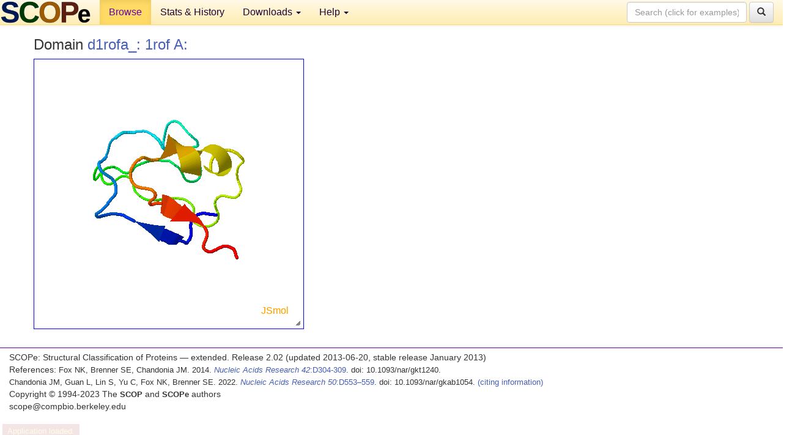

--- FILE ---
content_type: application/javascript
request_url: http://scop.berkeley.edu/js/j2s/J/script/FileLoadThread.js
body_size: 612
content:
Clazz.declarePackage ("J.script");
Clazz.load (["J.thread.JmolThread"], "J.script.FileLoadThread", null, function () {
c$ = Clazz.decorateAsClass (function () {
this.fileName = null;
this.cacheName = null;
this.key = null;
Clazz.instantialize (this, arguments);
}, J.script, "FileLoadThread", J.thread.JmolThread);
Clazz.makeConstructor (c$, 
function (eval, viewer, fileName, key, cacheName) {
Clazz.superConstructor (this, J.script.FileLoadThread, []);
this.setViewer (viewer, "FileLoadThread");
this.fileName = fileName;
this.key = key;
this.cacheName = cacheName;
this.setEval (eval);
this.sc.pc--;
}, "J.api.JmolScriptEvaluator,J.viewer.Viewer,~S,~S,~S");
Clazz.overrideMethod (c$, "run1", 
function (mode) {
while (true) switch (mode) {
case -1:
mode = 0;
break;
case 0:
if (this.stopped || this.eval.isStopped ()) {
mode = -2;
break;
}{
return Jmol._loadFileAsynchronously(this, this.viewer.applet, this.fileName);
}break;
case -2:
this.resumeEval ();
return;
}

}, "~N");
$_M(c$, "setData", 
function (fileName, data) {
if (fileName != null) this.sc.parentContext.htFileCache.put (this.key, this.cacheName = this.cacheName.substring (0, this.cacheName.lastIndexOf ("_") + 1) + fileName);
this.viewer.cachePut (this.cacheName, data);
this.run1 (-2);
}, "~S,~O");
});
